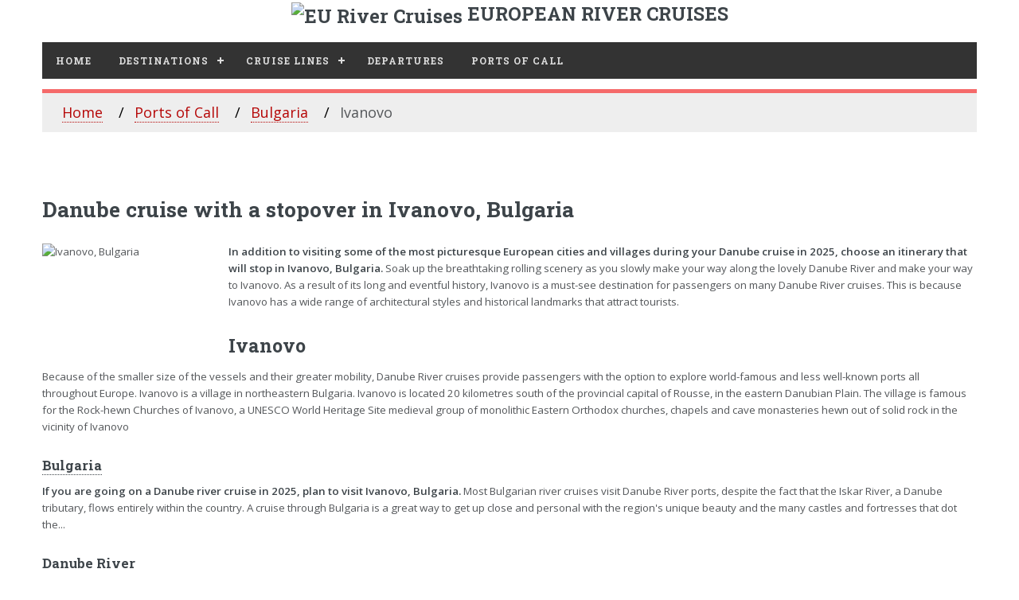

--- FILE ---
content_type: text/html; charset=UTF-8
request_url: https://eurivercruises.com/bulgaria-dest/ivanovo-call/
body_size: 4376
content:
<!DOCTYPE HTML>
<html xmlns="http://www.w3.org/1999/xhtml" lang="en-US" xml:lang="en-US">
<head>
	<meta http-equiv="content-type" content="text/html; charset=utf-8">
	<title>Danube cruise to Ivanovo, Bulgaria 2025</title>
	<meta name="description" content="Looking for a Danube river cruise to Ivanovo? Find and plan your next river cruise to Ivanovo on European River Cruises.">
    <meta name="keywords" content="cruise, cruises, european, river, europe, river cruise ">
    <meta name="robots" content="index, follow">
	<meta name="viewport" content="width=device-width, initial-scale=1" >
	<!--[if lte IE 8]><script src="/assets/js/ie/html5shiv.js"></script><![endif]-->
	<link rel="stylesheet" href="/assets/css/top-menu.css" >
	<link rel="stylesheet" href="/assets/css/main.css" >
	<!--[if lte IE 9]><link rel="stylesheet" href="/assets/css/ie9.css"><![endif]-->
	<!--[if lte IE 8]><link rel="stylesheet" href="/assets/css/ie8.css"><![endif]-->
	<link rel="canonical" href="https://eurivercruises.com/bulgaria-dest/ivanovo-call/">
	<link rel="shortcut icon" href="/favicon.ico">
    <link rel='shortlink' href='https://eurivercruises.com/'>
    <link rel="icon" href="https://eurivercruises.com/images/eu-150x150.webp" sizes="32x32">
    <link rel="icon" href="https://eurivercruises.com/images/eu-250x250.webp" sizes="192x192">
    <link rel="apple-touch-icon-precomposed" href="https://eurivercruises.com/images/eu-250x250.webp">
    <meta name="msapplication-TileImage" content="https://eurivercruises.com/images/eu-400x400.webp">
<script type="application/ld+json">
  {
    "@context": "https://schema.org",
    "@type": "BreadcrumbList",
    "itemListElement": [{
      "@type": "ListItem",
      "position": 1,
      "name": "European Rivers Ports of Call by Country",
      "item": "https://eurivercruises.com/ports/"
    },{
      "@type": "ListItem",
      "position": 2,
      "name": "Bulgaria",
      "item": "https://eurivercruises.com/bulgaria-dest/"
    },{
      "@type": "ListItem",
      "position": 3,
      "name": "Ivanovo",
      "item": "https://eurivercruises.com/ivanovo-call/"
    }]
  }
  </script><script data-cfasync="false" nonce="3e383c64-eccd-4438-9571-8e8ea70d18a1">try{(function(w,d){!function(j,k,l,m){if(j.zaraz)console.error("zaraz is loaded twice");else{j[l]=j[l]||{};j[l].executed=[];j.zaraz={deferred:[],listeners:[]};j.zaraz._v="5874";j.zaraz._n="3e383c64-eccd-4438-9571-8e8ea70d18a1";j.zaraz.q=[];j.zaraz._f=function(n){return async function(){var o=Array.prototype.slice.call(arguments);j.zaraz.q.push({m:n,a:o})}};for(const p of["track","set","debug"])j.zaraz[p]=j.zaraz._f(p);j.zaraz.init=()=>{var q=k.getElementsByTagName(m)[0],r=k.createElement(m),s=k.getElementsByTagName("title")[0];s&&(j[l].t=k.getElementsByTagName("title")[0].text);j[l].x=Math.random();j[l].w=j.screen.width;j[l].h=j.screen.height;j[l].j=j.innerHeight;j[l].e=j.innerWidth;j[l].l=j.location.href;j[l].r=k.referrer;j[l].k=j.screen.colorDepth;j[l].n=k.characterSet;j[l].o=(new Date).getTimezoneOffset();if(j.dataLayer)for(const t of Object.entries(Object.entries(dataLayer).reduce((u,v)=>({...u[1],...v[1]}),{})))zaraz.set(t[0],t[1],{scope:"page"});j[l].q=[];for(;j.zaraz.q.length;){const w=j.zaraz.q.shift();j[l].q.push(w)}r.defer=!0;for(const x of[localStorage,sessionStorage])Object.keys(x||{}).filter(z=>z.startsWith("_zaraz_")).forEach(y=>{try{j[l]["z_"+y.slice(7)]=JSON.parse(x.getItem(y))}catch{j[l]["z_"+y.slice(7)]=x.getItem(y)}});r.referrerPolicy="origin";r.src="/cdn-cgi/zaraz/s.js?z="+btoa(encodeURIComponent(JSON.stringify(j[l])));q.parentNode.insertBefore(r,q)};["complete","interactive"].includes(k.readyState)?zaraz.init():j.addEventListener("DOMContentLoaded",zaraz.init)}}(w,d,"zarazData","script");window.zaraz._p=async d$=>new Promise(ea=>{if(d$){d$.e&&d$.e.forEach(eb=>{try{const ec=d.querySelector("script[nonce]"),ed=ec?.nonce||ec?.getAttribute("nonce"),ee=d.createElement("script");ed&&(ee.nonce=ed);ee.innerHTML=eb;ee.onload=()=>{d.head.removeChild(ee)};d.head.appendChild(ee)}catch(ef){console.error(`Error executing script: ${eb}\n`,ef)}});Promise.allSettled((d$.f||[]).map(eg=>fetch(eg[0],eg[1])))}ea()});zaraz._p({"e":["(function(w,d){})(window,document)"]});})(window,document)}catch(e){throw fetch("/cdn-cgi/zaraz/t"),e;};</script></head>
<body>
<!-- Wrapper -->
<div id="wrapper">
<!-- Main -->
<div id="main">
<div class="logoak">
<img src="/images/eu-cruises.webp" width="50" height="50" style="vertical-align:middle;" alt="EU River Cruises"> EUROPEAN RIVER CRUISES
</div> 
<div class="inner">
<!-- Header -->                                
<header id="header">
<!-- <nav id='cssmenu'> -->   
<div id='cssmenu'>
<ul>
	<li><a href='/'>Home</a></li>
	
	<li class='active'><a href='/destinations/'>Destinations</a>
	<ul>
    </ul>
    </li>
	<li class='active'><a href='/lines/'>Cruise Lines</a>
	<ul>

	</ul>
	</li>
    <li class='active'><a href='/departures/'>Departures</a>
<!-- 	<ul>
	</ul> -->
	</li>
	<li class='active'><a href='/ports/'>Ports Of Call</a>
<!-- <ul>  -->
</li> 
</ul> 
<!-- start ul -->
</div>
</header>		<ul class="breadcrumb">
  <li><a href="/">Home</a></li>
  <li><a href="/ports/">Ports of Call</a></li>
  <li><a href="/bulgaria-dest/">Bulgaria</a></li>
  <li>Ivanovo</li>
</ul>
<section>
<header class="main">
<h1>Danube cruise with a stopover in Ivanovo, Bulgaria</h1>
</header>
<p>
<span class="image main"><img src="/images/routes/europe.webp" loading="lazy" width="250" height="150" alt="Ivanovo, Bulgaria"></span>
<strong>In addition to visiting some of the most picturesque European cities and villages during your Danube cruise in 2025, choose an itinerary that will stop in Ivanovo, Bulgaria.</strong> Soak up the breathtaking rolling scenery as you slowly make your way along the lovely Danube River and make your way to Ivanovo. As a result of its long and eventful history, Ivanovo is a must-see destination for passengers on many Danube River cruises. This is because Ivanovo has a wide range of architectural styles and historical landmarks that attract tourists.</p>
<h2>Ivanovo</h2>
<p>Because of the smaller size of the vessels and their greater mobility, Danube River cruises provide passengers with the option to explore  world-famous and less well-known ports all throughout Europe. Ivanovo is a village in northeastern Bulgaria. Ivanovo is located 20 kilometres south of the provincial capital of Rousse, in the eastern Danubian Plain. The village is famous for the Rock-hewn Churches of Ivanovo, a UNESCO World Heritage Site medieval group of monolithic Eastern Orthodox churches, chapels and cave monasteries hewn out of solid rock in the vicinity of Ivanovo</p>
<h3><a href="/bulgaria-dest/">Bulgaria</a></h3>
<p><strong>If you are going on a Danube river cruise in 2025, plan to visit Ivanovo, Bulgaria.</strong> Most Bulgarian river cruises visit Danube River ports, despite the fact that the Iskar River, a Danube tributary, flows entirely within the country. A cruise through Bulgaria is a great way to get up close and personal with the region's unique beauty and the many castles and fortresses that dot the...</p>
<h3>Danube River</h3>
<p>The "beautiful blue Danube" crosses or borders on ten countries, from its sources in the Black Forest flowing southeast for 2,860km to the natural wonder of the Danube delta. It also flows through four national capital cities - Vienna, Bratislava, Budapest and Belgrade, an incomparable cityscape...</p>
<h3>The best time of year for river cruise that visit Ivanovo</h3>
<p>Ivanovo is a charming town on Danube to visit at almost any time of the year. Generally, the season for an  Danube river cruise runs from March through December; however, the months of late spring (April-May) and early fall (September-October) are considered to be the finest times to take a river cruise in Ivanovo. Cruises with stops in Ivanovo are very frequent; you can find them in almost every month, including December 2025, January 2026, February 2026, March 2026, April 2026, May 2026, June 2026, July 2026, August 2026, September 2026, October 2026, November 2026, December 2026, and it is expected to continue like this.</p>
<h3>River cruise operators that make a stop in Ivanovo</h3>
<p>Many of Europe's leading river cruise lines in 2025 will have stopover in Ivanovo, including </p>
<h3>Departure ports with a stopover in Ivanovo</h3>
<p>There are numerous itineraries that sail the Danube that also include Ivanovo. These itineraries depart from </p>
<p>
<ins class="adsbygoogle"
     style="display:block"
     data-ad-format="fluid"
     data-ad-layout-key="-fb+5w+4e-db+86"
     data-ad-client="ca-pub-5355627482717185"
     data-ad-slot="6396461158"></ins>
<script type="fd9761d812451f927ca0343a-text/javascript">
     (adsbygoogle = window.adsbygoogle || []).push({});
</script>
</p><header class="major">
<h2>River Cruise in 2025 with a stopover Ivanovo Schedule</h2>
</header>
<div class="features">
</div>
       
</section></div><!-- End of Inner -->
</div><!-- End of Main -->
<!-- Sidebar -->
<div id="sidebar">
<div class="inner">
<script async src='https://cse.google.com/cse.js?cx=partner-pub-5355627482717185:9834895672' type="fd9761d812451f927ca0343a-text/javascript"></script><div class="gcse-searchbox-only"></div>
<p>
<!-- EU river CMS responsive top -->
<ins class="adsbygoogle"
     style="display:block"
     data-ad-client="ca-pub-5355627482717185"
     data-ad-slot="9916028091"
     data-ad-format="auto"
     data-full-width-responsive="true"></ins>
<script type="fd9761d812451f927ca0343a-text/javascript">
(adsbygoogle = window.adsbygoogle || []).push({});
</script>
</p><!-- Menu -->
<nav class="menu">
<header class="major">
<h3>Destinations</h3>
</header>
<ul>
   
</ul>                                                      
<br><br>                                     
</nav>
<p>
<!-- EU river CMS responsive top -->
<ins class="adsbygoogle"
     style="display:block"
     data-ad-client="ca-pub-5355627482717185"
     data-ad-slot="9916028091"
     data-ad-format="auto"
     data-full-width-responsive="true"></ins>
<script type="fd9761d812451f927ca0343a-text/javascript">
(adsbygoogle = window.adsbygoogle || []).push({});
</script>
</p><div>
<ul>
<li><a href="/sitemap.html" rel="noindex, nofollow">Sitamap</a></li>
<li><a href="/privacy-policy" rel="noindex, nofollow">Privacy Policy</a></li>
<li><a href="/terms-use" rel="noindex, nofollow">Terms of Use</a></li>
</ul>
</div>

<br>
<!-- Footer -->
<footer id="footer">
<p class="copyright">© 2025 Top European River Cruises.</p>
</footer>
</div> 
</div>
</div><!-- End of Sidebar -->		<!-- end wrapper --><!-- Scripts -->
<script defer src="/assets/js/jquery.min.js" type="fd9761d812451f927ca0343a-text/javascript"></script>
<script defer src="/assets/js/skel.min.js" type="fd9761d812451f927ca0343a-text/javascript"></script>
<script defer src="/assets/js/util.js" type="fd9761d812451f927ca0343a-text/javascript"></script>
<script defer src="/assets/js/lazy-load.js" type="fd9761d812451f927ca0343a-text/javascript"></script>
<!--[if lte IE 8]><script src="assets/js/ie/respond.min.js"></script><![endif]-->
<script defer src="/assets/js/main.js" type="fd9761d812451f927ca0343a-text/javascript"></script>
<!--<script src="https://code.jquery.com/jquery-3.6.3.min.js"></script>-->
<script defer src="/assets/js/script.js" type="fd9761d812451f927ca0343a-text/javascript"></script>
<!-- Google AdSense -->
<script async src="https://pagead2.googlesyndication.com/pagead/js/adsbygoogle.js" type="fd9761d812451f927ca0343a-text/javascript"></script>
<script data-ad-client="ca-pub-5355627482717185" async src="https://pagead2.googlesyndication.com/pagead/js/adsbygoogle.js" type="fd9761d812451f927ca0343a-text/javascript"></script>
<script type="fd9761d812451f927ca0343a-text/javascript">
  (adsbygoogle = window.adsbygoogle || []).push({
    google_ad_client: "ca-pub-5355627482717185",
    enable_page_level_ads: true
  });
</script>

<script src="/cdn-cgi/scripts/7d0fa10a/cloudflare-static/rocket-loader.min.js" data-cf-settings="fd9761d812451f927ca0343a-|49" defer></script><script defer src="https://static.cloudflareinsights.com/beacon.min.js/vcd15cbe7772f49c399c6a5babf22c1241717689176015" integrity="sha512-ZpsOmlRQV6y907TI0dKBHq9Md29nnaEIPlkf84rnaERnq6zvWvPUqr2ft8M1aS28oN72PdrCzSjY4U6VaAw1EQ==" data-cf-beacon='{"version":"2024.11.0","token":"6ba4db33c42f48f58c6c55b0659627ed","r":1,"server_timing":{"name":{"cfCacheStatus":true,"cfEdge":true,"cfExtPri":true,"cfL4":true,"cfOrigin":true,"cfSpeedBrain":true},"location_startswith":null}}' crossorigin="anonymous"></script>
</body>
</html>


--- FILE ---
content_type: text/html; charset=utf-8
request_url: https://www.google.com/recaptcha/api2/aframe
body_size: 115
content:
<!DOCTYPE HTML><html><head><meta http-equiv="content-type" content="text/html; charset=UTF-8"></head><body><script nonce="B4vSdOFixpnAMuH8qXml5Q">/** Anti-fraud and anti-abuse applications only. See google.com/recaptcha */ try{var clients={'sodar':'https://pagead2.googlesyndication.com/pagead/sodar?'};window.addEventListener("message",function(a){try{if(a.source===window.parent){var b=JSON.parse(a.data);var c=clients[b['id']];if(c){var d=document.createElement('img');d.src=c+b['params']+'&rc='+(localStorage.getItem("rc::a")?sessionStorage.getItem("rc::b"):"");window.document.body.appendChild(d);sessionStorage.setItem("rc::e",parseInt(sessionStorage.getItem("rc::e")||0)+1);localStorage.setItem("rc::h",'1767206330987');}}}catch(b){}});window.parent.postMessage("_grecaptcha_ready", "*");}catch(b){}</script></body></html>

--- FILE ---
content_type: text/javascript
request_url: https://eurivercruises.com/assets/js/main.js
body_size: 350
content:
!function(e){skel.breakpoints({xlarge:"(max-width: 1680px)",large:"(max-width: 1280px)",medium:"(max-width: 980px)",small:"(max-width: 736px)",xsmall:"(max-width: 480px)","xlarge-to-max":"(min-width: 1681px)","small-to-xlarge":"(min-width: 481px) and (max-width: 1680px)"}),e(function(){var i,o=e(window),a=e("head"),s=e("body");s.addClass("is-loading"),o.on("load",function(){setTimeout(function(){s.removeClass("is-loading")},100)}),o.on("resize",function(){s.addClass("is-resizing"),clearTimeout(i),i=setTimeout(function(){s.removeClass("is-resizing")},100)}),e("form").placeholder(),skel.on("+medium -medium",function(){e.prioritize(".important\\28 medium\\29",skel.breakpoint("medium").active)}),skel.canUse("object-fit")&&"safari"!=skel.vars.browser||e(".image.object").each(function(){var i=e(this),o=i.children("img");o.css("opacity","0"),i.css("background-image",'url("'+o.attr("src")+'")').css("background-size",o.css("object-fit")?o.css("object-fit"):"cover").css("background-position",o.css("object-position")?o.css("object-position"):"center")});var t=e("#sidebar"),n=t.children(".inner");skel.on("+large",function(){t.addClass("inactive")}).on("-large !large",function(){t.removeClass("inactive")}),"android"==skel.vars.os&&"chrome"==skel.vars.browser&&e("<style>#sidebar .inner::-webkit-scrollbar { display: none; }</style>").appendTo(a),skel.vars.IEVersion>9&&e('<a href="#sidebar" class="toggle">Toggle</a>').appendTo(t).on("click",function(e){e.preventDefault(),e.stopPropagation(),t.toggleClass("inactive")}),t.on("click","a",function(i){if(skel.breakpoint("large").active){var o=e(this),a=o.attr("href"),s=o.attr("target");i.preventDefault(),i.stopPropagation(),a&&"#"!=a&&""!=a&&(t.addClass("inactive"),setTimeout(function(){"_blank"==s?window.open(a):window.location.href=a},500))}}),t.on("click touchend touchstart touchmove",function(e){skel.breakpoint("large").active&&e.stopPropagation()}),s.on("click touchend",function(e){skel.breakpoint("large").active&&t.addClass("inactive")}),o.on("load.sidebar-lock",function(){var e,i;1==o.scrollTop()&&o.scrollTop(0),o.on("scroll.sidebar-lock",function(){var a,s;skel.vars.IEVersion<10||(skel.breakpoint("large").active?n.data("locked",0).css("position","").css("top",""):(a=Math.max(e-i,0),s=Math.max(0,o.scrollTop()-a),1==n.data("locked")?s<=0?n.data("locked",0).css("position","").css("top",""):n.css("top",-1*a):s>0&&n.data("locked",1).css("position","fixed").css("top",-1*a)))}).on("resize.sidebar-lock",function(){i=o.height(),e=n.outerHeight()+30,o.trigger("scroll.sidebar-lock")}).trigger("resize.sidebar-lock")});var r=e(".menu").children("ul").find(".opener");r.each(function(){var i=e(this);i.on("click",function(e){e.preventDefault(),r.not(i).removeClass("active"),i.toggleClass("active"),o.triggerHandler("resize.sidebar-lock")})})})}(jQuery);

--- FILE ---
content_type: text/javascript
request_url: https://eurivercruises.com/assets/js/lazy-load.js
body_size: -363
content:
const elementsToLazyLoad = document.querySelectorAll('[loading="lazy"]');

elementsToLazyLoad.forEach(element => {
  element.addEventListener('scroll', () => {
    if (element.getBoundingClientRect().top < window.innerHeight) {
      element.classList.add('lazy-loaded');
    }
  });
});